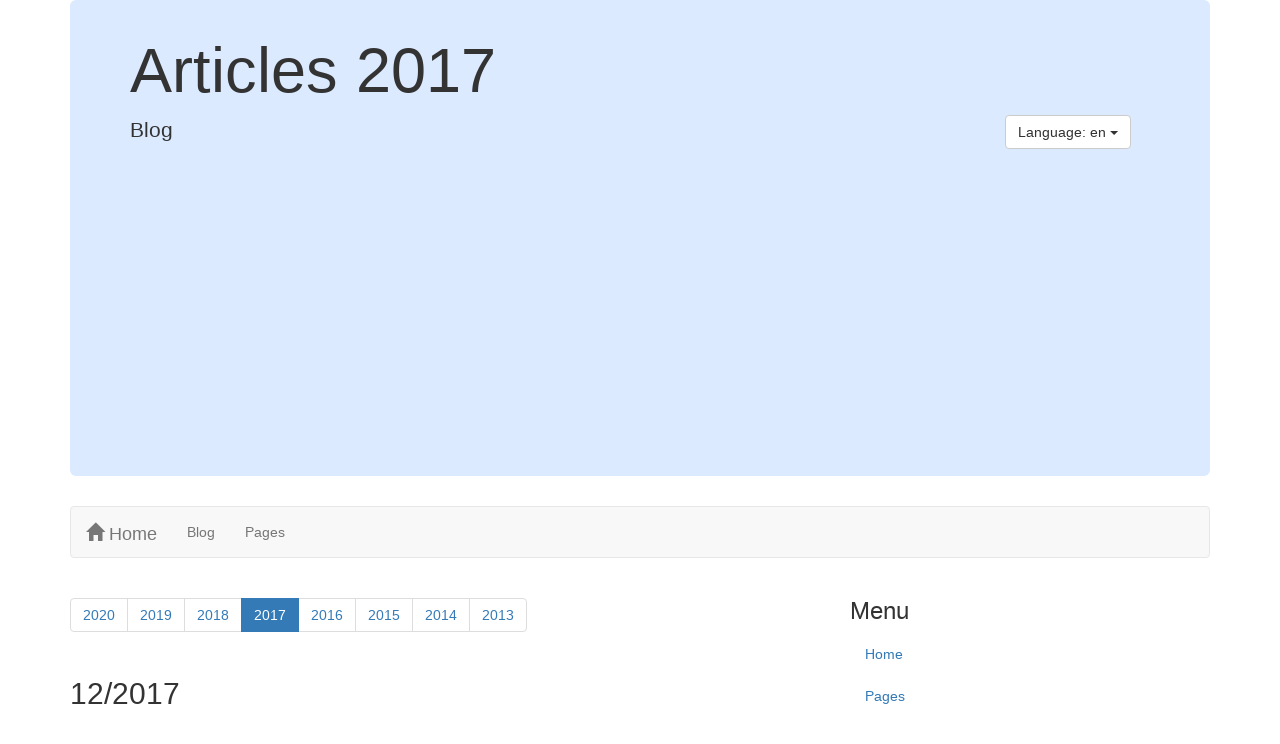

--- FILE ---
content_type: text/html; charset=utf-8
request_url: https://www.arduinoslovakia.eu/blog/2017?lang=en
body_size: 10380
content:
<!DOCTYPE html>
<html lang="en">
<head>
  <title>Arduino Slovakia - Articles 2017</title>
  <meta charset="utf-8">
  <meta name="viewport" content="width=device-width, initial-scale=1">
  <link rel="stylesheet" href="https://maxcdn.bootstrapcdn.com/bootstrap/3.4.1/css/bootstrap.min.css">
  <link rel="stylesheet" href="/static/css/arduinoslovakia.css">
  <script src="https://ajax.googleapis.com/ajax/libs/jquery/3.3.1/jquery.min.js"></script>
  <script src="https://maxcdn.bootstrapcdn.com/bootstrap/3.4.1/js/bootstrap.min.js"></script>
  
  
  <link rel="alternate" hreflang="sk" href="https://www.arduinoslovakia.eu/blog/2017" />
  
  <link rel="alternate" hreflang="cs" href="https://www.arduinoslovakia.eu/blog/2017?lang=cs" />
  
  <link rel="alternate" hreflang="en" href="https://www.arduinoslovakia.eu/blog/2017?lang=en" />
  
  <link rel="stylesheet" href="/static/js/highlights/styles/default.css">
<script src="/static/js/highlights/highlight.pack.js"></script>
<script>hljs.initHighlightingOnLoad();</script>




<script>
  (function(i,s,o,g,r,a,m){i['GoogleAnalyticsObject']=r;i[r]=i[r]||function(){
  (i[r].q=i[r].q||[]).push(arguments)},i[r].l=1*new Date();a=s.createElement(o),
  m=s.getElementsByTagName(o)[0];a.async=1;a.src=g;m.parentNode.insertBefore(a,m)
  })(window,document,'script','//www.google-analytics.com/analytics.js','ga');

  ga('create', 'UA-43241714-2', 'auto');
  ga('send', 'pageview');

</script>


<script async src="//pagead2.googlesyndication.com/pagead/js/adsbygoogle.js"></script>
<script>
     (adsbygoogle = window.adsbygoogle || []).push({
          google_ad_client: "ca-pub-7113557390477318",
          enable_page_level_ads: true
     });
</script>

<!-- Begin Cookie Consent plugin by Silktide - http://silktide.com/cookieconsent -->
<script type="text/javascript">
    window.cookieconsent_options = {"message":"This website uses cookies to ensure you get the best experience on our website","dismiss":"Got it!","learnMore":"More info","link":null,"theme":"dark-top"};
</script>

<script type="text/javascript" src="//s3.amazonaws.com/cc.silktide.com/cookieconsent.latest.min.js"></script>
<!-- End Cookie Consent plugin -->

</head>
<body>

<div class="container">
  <div class="jumbotron">
    <h1>Articles 2017</h1>

    <div class="row">
    <div class="col-sm-10">
    <p>Blog</p>
    </div>
    <div class="col-sm-2">
      
      <div><div class="dropdown">
       <button class="btn btn-default dropdown-toggle" type="button" data-toggle="dropdown">Language: en
        <span class="caret"></span></button>
        <ul class="dropdown-menu">
          
          <li><a href="/blog/2017">sk</a></li>
          
          <li><a href="/blog/2017?lang=cs">cs</a></li>
          
          <li><a href="/blog/2017?lang=en">en</a></li>
          
        </ul>
      </div></div>
      
      </div>
      </div>
  </div>

  
  
  <nav class="navbar navbar-default">
    <div class="container-fluid">
      <div class="navbar-header">
        <a class="navbar-brand" href="/?lang=en"><span class="glyphicon glyphicon-home"></span> Home</a>
      </div>
      <ul class="nav navbar-nav">
        <li><a href="/blog?lang=en">Blog</a></li>
        <li><a href="/page/index">Pages</a></li>
      </ul>
    </div>
  </nav>

  
  <div class="row">

  

  
    <div class="col-sm-8">
      <ul class="pagination">
        
        <li><a href="/blog/2020?lang=en">2020</a></li>
        
        <li><a href="/blog/2019?lang=en">2019</a></li>
        
        <li><a href="/blog/2018?lang=en">2018</a></li>
        
        <li class="active"><a href="/blog/2017?lang=en">2017</a></li>
        
        <li><a href="/blog/2016?lang=en">2016</a></li>
        
        <li><a href="/blog/2015?lang=en">2015</a></li>
        
        <li><a href="/blog/2014?lang=en">2014</a></li>
        
        <li><a href="/blog/2013?lang=en">2013</a></li>
        
      </ul>
      
      
      <h2>12/2017</h2>
      <div class="list-group">
      
      <div class="list-group-item">
      <h4>26.12.2017 <a href="/blog/2017/12/ako-dostat-andreja-sladkovica-do-c++?lang=en">How to get Andrej Sládkovič into C++</a></h4>
      <p class="list-group-item-text">For a long time, I was thinking about transferring Andrej Sládkovič's work (the famous Slovak poet) to a computer. In Banská Bystrica, he has a strange statue in the garden of the Evangelical Church, and he is also buried at the nearby cemetery. Now, during the holidays, I found some free time and I converted his poem Marína into a C++ array.</p>
      </div>
      
      <div class="list-group-item">
      <h4>24.12.2017 <a href="/blog/2017/12/angular-javascript-aplikacia-a-arduino?lang=en">Angular javascript app and Arduino</a></h4>
      <p class="list-group-item-text">In this article we'll link the Arduino and HTML page that includes AngularJS application. We will use Node.js to connect and the communication between the server and the site will be handled by Socket.</p>
      </div>
      
      <div class="list-group-item">
      <h4>21.12.2017 <a href="/blog/2017/12/attiny85---blik?lang=en">ATtiny85 - Blink</a></h4>
      <p class="list-group-item-text">Our baby was born two years ago and his most favourite words are the car and blink. Let's make this blink with the ATtiny85 microcontroller. The Blink program is the most basic program for Arduino, where you will learn the basics of microcontroller pins.</p>
      </div>
      
      <div class="list-group-item">
      <h4>16.12.2017 <a href="/blog/2017/12/10-bitove-pwm-na-attiny85?lang=en">10-bit PWM from the ATtiny85</a></h4>
      <p class="list-group-item-text">The ATtiny85 microcontroller has two 8-bit timers. Using them can be controlled dimming of LEDs. 8 bit is not enough if you want to have a brightness change adapted to the human eye.</p>
      </div>
      
      <div class="list-group-item">
      <h4>01.12.2017 <a href="/blog/2017/12/nodejs-a-viac-arduin-pomocou-serioveho-portu?lang=en">Node.js and several Arduinos using the serial port</a></h4>
      <p class="list-group-item-text">In today's article we will connect several Arduinos to the computer using the Node.js serialport package. We will edit the previous example in which we have only one Arduino.</p>
      </div>
      
      </div>
      
      <h2>11/2017</h2>
      <div class="list-group">
      
      <div class="list-group-item">
      <h4>14.11.2017 <a href="/blog/2017/11/arduino-ako-monitor-stlacenia-tlacidla-pre-pocitac?lang=en">Arduino as a button monitor for computer</a></h4>
      <p class="list-group-item-text">From one project I chose an example of monitoring button presses using Arduino. The program monitors the push of a button with a interrupt and sends information about the pressed button via the serial port to the computer. In the example, you can find the interrupt setting using the function attachInterrupt and the macro digitalPinToInterrupt.</p>
      </div>
      
      <div class="list-group-item">
      <h4>14.11.2017 <a href="/blog/2017/11/krabicka-pre-orange-pi-zero?lang=en">Case for Orange Pi Zero</a></h4>
      <p class="list-group-item-text">I bought my Orange Pi Zero without a box. When it arrived, I started experimenting with it and I found a problem. Orange Pi Zero has a size of 5x5 cm and is incredibly light.</p>
      </div>
      
      <div class="list-group-item">
      <h4>09.11.2017 <a href="/blog/2017/11/ked-zlyha-cloud?lang=en">When the Cloud fails</a></h4>
      <p class="list-group-item-text">I can share the&nbsp;experience with Cloud failure with you. My site is located in Google App Engine. A few days ago, an important service called Memcache failed for several hours.</p>
      </div>
      
      </div>
      
      <h2>10/2017</h2>
      <div class="list-group">
      
      <div class="list-group-item">
      <h4>20.10.2017 <a href="/blog/2017/10/pripojenie-arduina-k-orange-pi-zero?lang=en">Arduino and Orange Pi Zero</a></h4>
      <p class="list-group-item-text">In the previous article on Orange Pi Zero, we showed GPIO pin control using the WiringOP library. For a simple task, this library will serve you well, but for more complicated projects, you would be bothered to get rid of everything. If you have Arduino available, you can connect it to the USB port and take advantage of it.</p>
      </div>
      
      <div class="list-group-item">
      <h4>13.10.2017 <a href="/blog/2017/10/komunikacia-medzi-arduinom-a-nodejs-pomocou-serioveho-portu-v-2?lang=en">Communication between Arduino and Node.js using the serial port v. 2</a></h4>
      <p class="list-group-item-text">This article describes an updated version of the serialport package in version 6. We will be using the serial port to communicate with Arduino. You can not use the serial port on your local computer in javascript in your browser.</p>
      </div>
      
      <div class="list-group-item">
      <h4>09.10.2017 <a href="/blog/2017/10/ds1307-a-esp8266?lang=en">DS1307 and ESP8266</a></h4>
      <p class="list-group-item-text">In the datasheet of the DS1307, you will read that the recommended power supply of the integrated circuit is in the range of 4.5 - 5 V. On the Internet, however, you will find many examples of connecting this integrated circuit to the ESP8266, where no power problem is reported.</p>
      </div>
      
      <div class="list-group-item">
      <h4>08.10.2017 <a href="/blog/2017/10/i2c-tester?lang=en">I2C tester</a></h4>
      <p class="list-group-item-text">The I2C tester is a useful tool for anyone who connects the new I2C device to Arduino. It makes it easy to check if I2C communication works. Most of us use the I2C tester from the Arduino site.</p>
      </div>
      
      <div class="list-group-item">
      <h4>04.10.2017 <a href="/blog/2017/10/ako-urobit-dobre-fotografie-arduina?lang=en">How to make good pictures of Arduino</a></h4>
      <p class="list-group-item-text">It is not at all easy to photograph electronic components. You must have good light, a good background without reflections, and you never know whether or not you will get a better result with flash or without it. I've been writing this blog for years, and I've been struggling with this.</p>
      </div>
      
      <div class="list-group-item">
      <h4>02.10.2017 <a href="/blog/2017/10/orange-pi-zero---wiringop?lang=en">Orange Pi Zero - WiringOP</a></h4>
      <p class="list-group-item-text">WiringOP is a modification to the WiringPi library for Orange Pi. Allows GPIO control on the board. The outputs on the board are located on a 26-pin connector.</p>
      </div>
      
      </div>
      
      <h2>9/2017</h2>
      <div class="list-group">
      
      <div class="list-group-item">
      <h4>30.09.2017 <a href="/blog/2017/9/ds1307-a-signal-obdlznikoveho-priebehu?lang=en">DS1307 and square wave output</a></h4>
      <p class="list-group-item-text">The integrated circuit DS1307 has one pin labeled as SQW. It is possible to enable signal generation with square wave on it. The generated signal may be set at a different frequency.</p>
      </div>
      
      <div class="list-group-item">
      <h4>25.09.2017 <a href="/blog/2017/9/ds1307-pre-zaciatocnikov?lang=en">DS1307 for beginners</a></h4>
      <p class="list-group-item-text">In this article we will explain the basics of using the integrated circuit DS1307. We will learn to set the time and learn how to read the time on the circuit. We'll explain how to use the entire RAM that the IC provides.</p>
      </div>
      
      <div class="list-group-item">
      <h4>24.09.2017 <a href="/blog/2017/9/orange-pi-zero-a-nodejs?lang=en">Orange Pi Zero and Node.js</a></h4>
      <p class="list-group-item-text">In this article, we'll install the Node.js on Orange Pi Zero. This program allows you to create server applications using Javascript.</p>
      </div>
      
      <div class="list-group-item">
      <h4>14.09.2017 <a href="/blog/2017/9/ctc-timer-v-mikrokontroleri-atmega2560?lang=en">CTC timer in the ATmega2560 microcontroller</a></h4>
      <p class="list-group-item-text">The ATmega2560 microcontroller is part of the Arduino Mega 2560 board. It has more pins and its authors have added more timers. It includes two 8-bit and four 16-bit timers.</p>
      </div>
      
      <div class="list-group-item">
      <h4>07.09.2017 <a href="/blog/2017/9/pouzivame-sekvencer---semafor?lang=en">Arduino sequencer - semaphore</a></h4>
      <p class="list-group-item-text">The popular project for Arduino is the simulation of the traffic lights. In today's article, we will program this traffic lights. We will not do this classically, but we will use a sequencer to make this task a very simple task.</p>
      </div>
      
      <div class="list-group-item">
      <h4>03.09.2017 <a href="/blog/2017/9/attiny85-piranha-led-lampa?lang=en">ATtiny85 Piranha LED Lamp</a></h4>
      <p class="list-group-item-text">The birth of the second child was an inspiration for this project. We needed a highly portable source of light to which it is possible to smoothly adjust the brightness. I took advantage of the Bambíno and ATtiny13A project and created a LED light project that is powered by a 4.</p>
      </div>
      
      </div>
      
      <h2>8/2017</h2>
      <div class="list-group">
      
      <div class="list-group-item">
      <h4>23.08.2017 <a href="/blog/2017/8/druhe-babatko?lang=en">The second baby</a></h4>
      <p class="list-group-item-text">On Monday, we with the wife gave birth to a second baby. It will be interesting to see how I manage to combine hobby and intensive care during the first month of her life. And I'm also very interested, if she will have a passion for the components like our boy.</p>
      </div>
      
      <div class="list-group-item">
      <h4>12.08.2017 <a href="/blog/2017/8/attiny85-a-superkondenzator?lang=en">ATtiny85 and supercapacitor</a></h4>
      <p class="list-group-item-text">I tested a small 1.5 F capacitor together with ATtiny85 microcontroller. It is manufactured by Panasonic and operates at a maximum voltage of 5.</p>
      </div>
      
      <div class="list-group-item">
      <h4>06.08.2017 <a href="/blog/2017/8/pouzivame-sekvencer---signal-sos?lang=en">Arduino sequencer - the SOS signal</a></h4>
      <p class="list-group-item-text">For today's topic I chose an interesting area. We will use the Arduino to generate the SOS signal. The signal will be displayed using the LED.</p>
      </div>
      
      <div class="list-group-item">
      <h4>03.08.2017 <a href="/blog/2017/8/gama-korekcia-pre-led-diodu?lang=en">Gamma correction for LED diode</a></h4>
      <p class="list-group-item-text">I found an interesting article on how to set the gamma correction for LED diodes. The article publishes a known table of 256 values that allow to adjust the brightness of the LED for human eyes. I myself have used the table several times (LED strip dimmer, 1W LED dimmer), but I did not even know the author who created the table.</p>
      </div>
      
      </div>
      
      <h2>7/2017</h2>
      <div class="list-group">
      
      <div class="list-group-item">
      <h4>29.07.2017 <a href="/blog/2017/7/16-bitove-rozlisenie-pwm-pre-arduino?lang=en">16-bit PWM resolution for Arduino</a></h4>
      <p class="list-group-item-text">Arduino has implicitly all PWM channels set to 8-bit resolution. This is not the maximum resolution. Timer1 can use up to 16-bit resolution.</p>
      </div>
      
      <div class="list-group-item">
      <h4>23.07.2017 <a href="/blog/2017/7/esp8266---ukladanie-hesiel-pomocou-wifimanager?lang=en">ESP8266 - Store passwords using WiFiManager</a></h4>
      <p class="list-group-item-text">Today we will be devoted to an interesting library that allows us to store a WiFi password. This allows you to use one program for all of your ESP8266. You do not have a password in it.</p>
      </div>
      
      <div class="list-group-item">
      <h4>20.07.2017 <a href="/blog/2017/7/esp8266---ntp-klient-a-letny-cas?lang=en">ESP8266 - NTP Client and Daylight Saving Time</a></h4>
      <p class="list-group-item-text">I did a few experiments with the NTP server and ESP8266. Downloading time and converting to UTC is well described directly in demo examples. Conversion of time to the time zone and use of daylight saving time is hardly documented.</p>
      </div>
      
      <div class="list-group-item">
      <h4>08.07.2017 <a href="/blog/2017/7/esp8266-wifi-skener?lang=en">ESP8266 WiFi scanner</a></h4>
      <p class="list-group-item-text">In this article we will scan WiFi networks using ESP8266. Based on a sample example, we will adjust the results to show on the 0.96 OLED display.</p>
      </div>
      
      <div class="list-group-item">
      <h4>05.07.2017 <a href="/blog/2017/7/led-osvetlenie-do-predsiene?lang=en">LED illumination to the hall</a></h4>
      <p class="list-group-item-text">In the apartment I bought, the hall was modified to create a small wardrobe. A wooden structure was mounted around the wardrobe at the ceiling, in which there were halogen lights. It did not work and after the inspection I found that the original solution was dangerous.</p>
      </div>
      
      </div>
      
      <h2>6/2017</h2>
      <div class="list-group">
      
      <div class="list-group-item">
      <h4>27.06.2017 <a href="/blog/2017/6/stmievac-led-pasika---softver-v-13?lang=en">LED strip dimmer - Software v. 1.3</a></h4>
      <p class="list-group-item-text">In this article I will explain the principle of LED strip dimmer. This is the fourth of a series of articles to show you how the program progresses and how the resulting program may be diametrically different. This text describes the current version of code 1.</p>
      </div>
      
      <div class="list-group-item">
      <h4>13.06.2017 <a href="/blog/2017/6/vlozenie-definicie-makra-do-programu-v-arduine?lang=en">Inserting the macro definition into the Arduino program</a></h4>
      <p class="list-group-item-text">To write this article I was inspired by the question on the Google+ forum. How to get a name and password (such as WiFi) into Arduino so you do not have to write it directly to the program. There is a danger that you can send your password, for example, to GitHub.</p>
      </div>
      
      <div class="list-group-item">
      <h4>09.06.2017 <a href="/blog/2017/6/spustenie-automatickych-prekladov-stranok-do-viacerych-jazykov?lang=en">Launch automatic page translations into multiple languages</a></h4>
      <p class="list-group-item-text">I've been looking forward to this moment. Finally, there is a new version of the Google Cloud Translation&nbsp;API, that translates through neural networks. That's why I started automatically translating my site into Czech and English.</p>
      </div>
      
      <div class="list-group-item">
      <h4>04.06.2017 <a href="/blog/2017/6/stmievac-led-pasika---hardver-v-11?lang=en">LED Strip dimmer - Hardware v. 1.1</a></h4>
      <p class="list-group-item-text">In this blog you will find a slight improvement of the dimmer design. In the first version I made some minor bugs that I've fixed here. If you want to build your own dimmer, go out of this construction.</p>
      </div>
      
      </div>
      
      <h2>5/2017</h2>
      <div class="list-group">
      
      <div class="list-group-item">
      <h4>30.05.2017 <a href="/blog/2017/5/programovanie-attiny84-pomocou-arduina-ako-isp?lang=en">Programming ATtiny84 with Arduino as ISP</a></h4>
      <p class="list-group-item-text">Based on an my earlier article on the use of Arduino as an ISP programmer. We will program the microcontroller ATtiny84 with it. It is a 14-pin microcontroller that is very similar to ATtiny85.</p>
      </div>
      
      <div class="list-group-item">
      <h4>23.05.2017 <a href="/blog/2017/5/ako-vytvorit-iluziu-svatojanskej-musky-v-pohari?lang=en">How to create the illusion of a fireflies in a jar</a></h4>
      <p class="list-group-item-text">Lucky coincidence helped me to complete the project of the fireflies illusion. I bought a vase that was made of glass and had an original red stain motif. It was easy to place the whole electronics inside vase that created the resulting illusion.</p>
      </div>
      
      <div class="list-group-item">
      <h4>18.05.2017 <a href="/blog/2017/5/priklady-pre-nodejs-00-05?lang=en">Examples for Node.js 00-05</a></h4>
      <p class="list-group-item-text">These are commented examples for Node.js. You can find the source codes at https://github.</p>
      </div>
      
      <div class="list-group-item">
      <h4>14.05.2017 <a href="/blog/2017/5/radio-moduly-433-mhz-pomocou-kniznice-radiohead?lang=en">433 MHz radio modules using the RadioHead library</a></h4>
      <p class="list-group-item-text">Today, we continue to follow the previous article. We will work with radio modules using the RadioHead library. We will again use a pair of transmitter and receiver, which communicates at 433 MHz.</p>
      </div>
      
      <div class="list-group-item">
      <h4>13.05.2017 <a href="/blog/2017/5/radio-moduly-433-mhz-pomocou-kniznice-virtualwire?lang=en">433 MHz radio modules using the VirtualWire library</a></h4>
      <p class="list-group-item-text">Each of us met with incredibly inexpensive Ebay modules that allow wireless communication between Arduinos. The offer is incredibly varied and we look at the cheapest in this article. A dual transmitter and receiver that communicates at 433 MHz.</p>
      </div>
      
      <div class="list-group-item">
      <h4>10.05.2017 <a href="/blog/2017/5/stmievac-led-pasika---softver-v-12?lang=en">LED strip dimmer - Software v. 1.2</a></h4>
      <p class="list-group-item-text">In this article I will explain the principle of LED strip dimming. This is the third of a series of articles that show you how the program progresses and how the resulting program may be diametrically different. We will gradually pass the source code of the program from version 1.</p>
      </div>
      
      <div class="list-group-item">
      <h4>08.05.2017 <a href="/blog/2017/5/komunikacia-medzi-arduinom-a-nodejs-pomocou-serioveho-portu?lang=en">Communication between Arduino and Node.js using the serial port</a></h4>
      <p class="list-group-item-text">In a few articles, we introduced the introduction to Node.js and today we look at the first interesting topic. We will be using the serial port to communicate with Arduino.</p>
      </div>
      
      </div>
      
      <h2>4/2017</h2>
      <div class="list-group">
      
      <div class="list-group-item">
      <h4>30.04.2017 <a href="/blog/2017/4/ako-znicit-externu-eeprom?lang=en">How to Destroy an External EEPROM</a></h4>
      <p class="list-group-item-text">In the previous article, we looked at data from an external EEPROM. It was just curiosity. The real reason for acquiring EEPROM was a memory test.</p>
      </div>
      
      <div class="list-group-item">
      <h4>28.04.2017 <a href="/blog/2017/4/instalacia-nodejs-virtualneho-stroja-vo-virtualboxe?lang=en">Install the Node.js virtual machine in VirtualBox</a></h4>
      <p class="list-group-item-text">This article describes how to install a​ Bitnami virtual machine. Their ready-made virtual machines have the advantage that everything is ready and you do not have to install everything. You only need to modify pre-installed machine to your needs.</p>
      </div>
      
      <div class="list-group-item">
      <h4>20.04.2017 <a href="/blog/2017/4/stmievac-led-pasika---softver-v-11?lang=en">LED strip dimmer - Software v. 1.1</a></h4>
      <p class="list-group-item-text">In this article I will explain the principle of LED strip dimming. This is the second of a series of articles to show you how the program progresses and how the resulting program may be diametrically different. Gradually, we will go through&nbsp;the source codes of the program from version 1.</p>
      </div>
      
      <div class="list-group-item">
      <h4>16.04.2017 <a href="/blog/2017/4/co-sa-ukryva-v-neznamej-externej-eeprom?lang=en">What is hidden in an unknown external EEPROM?</a></h4>
      <p class="list-group-item-text">From some broken board I desoldered a 32 Kb EEPROM in the SOIC8 package. I plan to use it for a retain&nbsp;test, but before I finally destroy it, I was interested in what the EEPROM is hiding. Can they still read the data from this EEPROM? And to do it unnecessarily, the board was destroyed, but the EEPROM was fine, and here is the code to read the data from this particular EEPROM.</p>
      </div>
      
      <div class="list-group-item">
      <h4>15.04.2017 <a href="/blog/2017/4/tlacime-data-do-externej-eeprom">Tlačíme dáta do externej EEPROM</a></h4>
      <p class="list-group-item-text">V tomto článku budeme rozvíjať kód, ktorý sme vytvorili v predchádzajúcom článku. Navrhneme si triedu, ktorá bude optimalizovaná na zapisovanie pola objektov&nbsp;do EEPROM. Objektom môže byť napríklad nameraná hodnota, ale fantázii sa medze nekladú.</p>
      </div>
      
      <div class="list-group-item">
      <h4>13.04.2017 <a href="/blog/2017/4/testovanie-nodejs?lang=en">Testing Node.js</a></h4>
      <p class="list-group-item-text">A few days ago, I wrote that I have an experimental Node.js server in Google Cloud. I would like to make connections between Arduino and javascript on the server.</p>
      </div>
      
      <div class="list-group-item">
      <h4>07.04.2017 <a href="/blog/2017/4/ako-si-ulahcit-ovladanie-externej-eeprom-pomocou-sablon?lang=en">How to make it easier to control external EEPROMs using templates</a></h4>
      <p class="list-group-item-text">In this article we will continue with previous article, in which we explained the basic use of an external EEPROM. We will design a class that allows us to conveniently store any object in EEPROM. We will use C++ templates and we will add two features to the class that will perform this task.</p>
      </div>
      
      <div class="list-group-item">
      <h4>05.04.2017 <a href="/blog/2017/4/ctc-timer-v-mikrokontroleri-attiny85?lang=en">CTC timer in ATtiny85 microcontroller</a></h4>
      <p class="list-group-item-text">ATtiny85 contains two 8-bit timers. They do not have the same range as those in ATmega328P, but it is enough for most tasks. In this article, we look at timers from CTC mode.</p>
      </div>
      
      </div>
      
      <h2>3/2017</h2>
      <div class="list-group">
      
      <div class="list-group-item">
      <h4>22.03.2017 <a href="/blog/2017/3/ako-kompiluje-program-arduino-web-editor">Ako kompiluje program Arduino Web Editor</a></h4>
      <p class="list-group-item-text">Pred pár mesiacmi sme nahliadli do Arduino Web Editora. Je to online prostredie, ktoré umožňuje písať programy pre Arduino priamo v prehliadači. V dnešnom článku nahliadneme pod jeho kapotu a povieme si niečo o tom, ako toto nové prostredie kompiluje program.</p>
      </div>
      
      <div class="list-group-item">
      <h4>20.03.2017 <a href="/blog/2017/3/ako-pouzivat-externu-eeprom?lang=en">How to use an external EEPROM</a></h4>
      <p class="list-group-item-text">This article explains how we can work with an external EEPROM. External EEPROMs are usually controlled by the​ I2C protocol and this article will deal with just such an EEPROM. The example will be for 24LC16B, but this tutorial will be universal for any EEPROM.</p>
      </div>
      
      <div class="list-group-item">
      <h4>15.03.2017 <a href="/blog/2017/3/hladanie-na-strankach">Hľadanie na stránkach</a></h4>
      <p class="list-group-item-text">Na stránkach môžete hľadať podľa zadaného výrazu. Fulltextové vyhľadávanie nájde všetky stránky, ktoré daný výraz obsahujú. Hľadanie je urobené pomocou Search API pre Google App Engine.</p>
      </div>
      
      <div class="list-group-item">
      <h4>05.03.2017 <a href="/blog/2017/3/citanie-stavu-tlacidla-pomocou-timera?lang=en">Read the button status using the timer</a></h4>
      <p class="list-group-item-text">Using the timer, you can simplify the multiple tasks. You can also use it to check the status of the button. In this article we show how we can control two buttons that change the value of the variable.</p>
      </div>
      
      <div class="list-group-item">
      <h4>03.03.2017 <a href="/blog/2017/3/bambino-proti-attiny13a?lang=en">Bambino against ATtiny13A</a></h4>
      <p class="list-group-item-text">Today it will be a lightweight topic. I used the&nbsp;ATtiny13A&nbsp;microcontroller in the project for our little bambino. He plays with a switch on the wall and watches the light on or off.</p>
      </div>
      
      </div>
      
      <h2>2/2017</h2>
      <div class="list-group">
      
      <div class="list-group-item">
      <h4>16.02.2017 <a href="/blog/2017/2/online-prehlad-registrov-pre-atmega328p">Online prehľad registrov pre ATmega328P</a></h4>
      <p class="list-group-item-text">Vytvoril som ďalšiu aplikáciu. V tejto je možné zobraziť si tabuľku všetkých registrov konkrétneho mikrokontroléra. V tabuľke možno hľadať podľa názvu registra a podľa názvu bitu.</p>
      </div>
      
      <div class="list-group-item">
      <h4>09.02.2017 <a href="/blog/2017/2/arduino-a-oled-displej-096?lang=en">Arduino and OLED display 0.96</a></h4>
      <p class="list-group-item-text">This article describes how to connect an OLED display to Arduino Uno. OLED display is 0.96 and SPI.</p>
      </div>
      
      <div class="list-group-item">
      <h4>03.02.2017 <a href="/blog/2017/2/8x-pwm-na-jednom-arduine?lang=en">8x PWM in one Arduino</a></h4>
      <p class="list-group-item-text">Arduino Uno has 6 PWM channels on pins 3, 5, 6, 9, 10 and 11. In this article we will show that this may not be the final count. But we need to replace the hardwired PWM with our own code.</p>
      </div>
      
      </div>
      
      <h2>1/2017</h2>
      <div class="list-group">
      
      <div class="list-group-item">
      <h4>30.01.2017 <a href="/blog/2017/1/stmievac-led-pasika---softver-v-10">Stmievač LED pásika - Softvér v. 1.0</a></h4>
      <p class="list-group-item-text">V tomto článku vysvetlím princíp činnosti stmievača LED pásikov. Bude to prvý zo série článkov, na ktorých vám ukážem, ako postupne prebieha vývoj programov a ako diametrálne sa môže líšiť výsledný program. Postupne prejdeme zdrojové kódy programu od verzie 1.</p>
      </div>
      
      <div class="list-group-item">
      <h4>29.01.2017 <a href="/blog/2017/1/vizualizacia-cinnosti-registra-tcnt0-v-ctc-rezime?lang=en">Visualization of TCNT0 register activity in CTC mode</a></h4>
      <p class="list-group-item-text">In this article, we build on the previous article that described timer2. We will try to visualize the operation of the TCNT0 register, which is located in timer 0. Timer0 in Arduino handles the time calculation and therefore the operations on it also affect the millis and delay functions.</p>
      </div>
      
      <div class="list-group-item">
      <h4>27.01.2017 <a href="/blog/2017/1/vizualizacia-cinnosti-registra-tcnt2-v-ctc-rezime">Vizualizácia činnosti registra TCNT2 v CTC režime</a></h4>
      <p class="list-group-item-text">Pri testovaní mojej aplikácie na výpočet timerov v CTC režime som natrafil na zaujímavý článok, ktorý ma inšpiroval k tomuto pokusu. Jednoduchý spôsob, ako možno vizualizovať to, čo sa deje počas činnosti timera. Preto som len mierne preusporiadal zapojenie z predchádzajúceho experimentu a pustil sa do vlastnej vizualizácie.</p>
      </div>
      
      <div class="list-group-item">
      <h4>24.01.2017 <a href="/blog/2017/1/animacia-led-diod-pomocou-casovaca-v-ctc-rezime?lang=en">LED animation using timer in CTC mode</a></h4>
      <p class="list-group-item-text">In today's article we will again look at the timer in CTC mode. We will demonstrate a simple animation with eight LEDs. Because the timer does all the work with timing animation, in the code we only have to write the appropriate code for the animation itself.</p>
      </div>
      
      <div class="list-group-item">
      <h4>22.01.2017 <a href="/blog/2017/1/psychedelicke-farby-pomocou-rgb-led-diody?lang=en">Psychedelic colors using RGB LEDs</a></h4>
      <p class="list-group-item-text">In this article you will find a description of an algorithm that creates psychedelic color transitions using RGB LEDs. It looks harder to see how it looks, so watch the video at the end of the article, where these colors change fluently. This was the first experiment in the field and the result is a little different than I expected.</p>
      </div>
      
      <div class="list-group-item">
      <h4>14.01.2017 <a href="/blog/2017/1/angularjs-a-aplikacie?lang=en">AngularJS and Applications</a></h4>
      <p class="list-group-item-text">A few days ago I added the Applications section to my site. I create small applications there that can be useful in the electronics world. All applications are created using Javascript.</p>
      </div>
      
      <div class="list-group-item">
      <h4>08.01.2017 <a href="/blog/2017/1/online-kalkulacka-na-vypocet-casovaca-v-rezime-ctc?lang=en">Online calculator to calculate the timer in CTC mode</a></h4>
      <p class="list-group-item-text">To calculate the timer setting in CTC mode, see the previous article. It is not complicated, the problem is to set up all registers correctly. For each timer in Arduine, the setting differs.</p>
      </div>
      
      <div class="list-group-item">
      <h4>08.01.2017 <a href="/blog/2017/1/casovac-v-ctc-rezime?lang=en">Timer in CTC mode</a></h4>
      <p class="list-group-item-text">Each Arduino contains several timers. They have different uses. In this article, we will focus on a timer that interrupts intermittently at intervals to allow us to perform the desired action in an interruption.</p>
      </div>
      
      <div class="list-group-item">
      <h4>03.01.2017 <a href="/blog/2017/1/nova-sekcia-aplikacie?lang=en">New section Applications</a></h4>
      <p class="list-group-item-text">I've added a new section titled Applications. As the first application, I programmed the calculations of Ohm's laws. It's a simple calculation, but that's why it helped me to get better in using the AngularJS web framework.</p>
      </div>
      
      </div>
      
    </div>
  

    <div class="col-sm-4">
      <h3>Menu</h3>
      <ul class="nav nav-pills nav-stacked">
        
        <li><a href="/?lang=en">Home</a></li>
        
        <li><a href="/page/index">Pages</a></li>
        
        <li><a href="/page/history">History of pages</a></li>
        
        <li><a href="/blog?lang=en">Blog</a></li>
        
        <li><a href="/download">Download</a></li>
        
        <li><a href="/application">Applications</a></li>
        
        <li><a href="/atmel/mcu">Atmel MCU</a></li>
        
        <li><a href="/video">Video</a></li>
        
        <li><a href="/search">Search</a></li>
        
      </ul>

      <hr>
      
      <script async src="https://pagead2.googlesyndication.com/pagead/js/adsbygoogle.js"></script>
      <!-- arduino_right -->
      <ins class="adsbygoogle"
           style="display:block"
           data-ad-client="ca-pub-7113557390477318"
           data-ad-slot="5207954380"
           data-ad-format="auto"></ins>
      <script>
      (adsbygoogle = window.adsbygoogle || []).push({});
      </script>
      

    </div>
  </div>


  <footer>
  <hr>
  <p style="text-align: center;">Copyright © 2013-2020 Róbert Ulbricht</p>
  <p style="text-align: center;"><img src="/static/img/google-color-regular.png"></p>
  </footer>
</div>

</body>
</html>

--- FILE ---
content_type: text/html; charset=utf-8
request_url: https://www.google.com/recaptcha/api2/aframe
body_size: 268
content:
<!DOCTYPE HTML><html><head><meta http-equiv="content-type" content="text/html; charset=UTF-8"></head><body><script nonce="m8SHVyR2BzZOifJeD0Coiw">/** Anti-fraud and anti-abuse applications only. See google.com/recaptcha */ try{var clients={'sodar':'https://pagead2.googlesyndication.com/pagead/sodar?'};window.addEventListener("message",function(a){try{if(a.source===window.parent){var b=JSON.parse(a.data);var c=clients[b['id']];if(c){var d=document.createElement('img');d.src=c+b['params']+'&rc='+(localStorage.getItem("rc::a")?sessionStorage.getItem("rc::b"):"");window.document.body.appendChild(d);sessionStorage.setItem("rc::e",parseInt(sessionStorage.getItem("rc::e")||0)+1);localStorage.setItem("rc::h",'1768459699803');}}}catch(b){}});window.parent.postMessage("_grecaptcha_ready", "*");}catch(b){}</script></body></html>

--- FILE ---
content_type: text/css
request_url: https://www.arduinoslovakia.eu/static/css/arduinoslovakia.css
body_size: 22
content:
.list-group-item {
  background-color: #EDF4FF;
}

.jumbotron {
  background-color: #DBEAFF;
  padding-top: 16px;
  padding-bottom: 16px;
}

.btn {
  margin-bottom: 3px;
}

code {
  color: #bc0634;
  background-color: #fbcd7f;
}